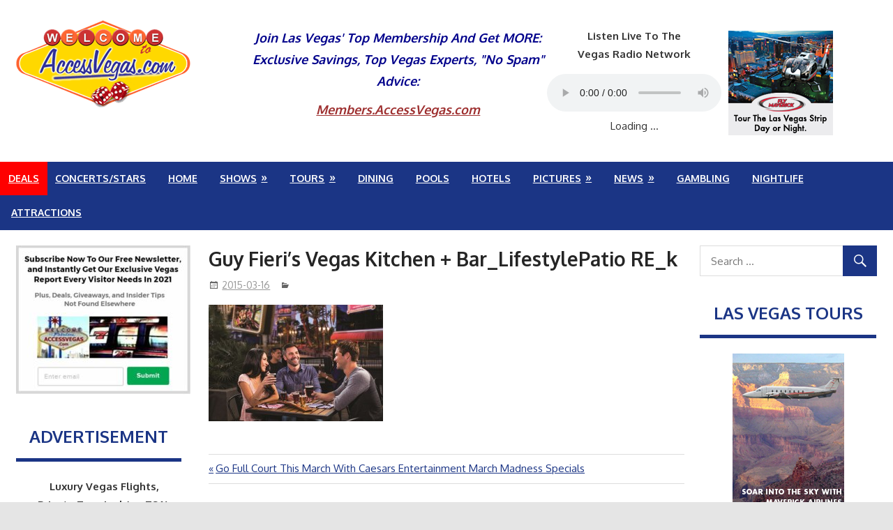

--- FILE ---
content_type: text/html; charset=UTF-8
request_url: https://news.accessvegas.com/2015/03/16/go-full-court-this-march-with-caesars-entertainment-march-madness-specials/guy-fieris-vegas-kitchen-bar_lifestylepatio-re_k/
body_size: 51254
content:
<!DOCTYPE html>
<html lang="en-US">

<head>
<meta charset="UTF-8">
<meta name="viewport" content="width=device-width, initial-scale=1">
<link rel="profile" href="http://gmpg.org/xfn/11">
<link rel="pingback" href="https://news.accessvegas.com/xmlrpc.php">
<script type="text/javascript">
	if (top !== self) top.location.href = self.location.href;
</script>
<meta name='robots' content='index, follow, max-image-preview:large, max-snippet:-1, max-video-preview:-1' />
	<style>img:is([sizes="auto" i], [sizes^="auto," i]) { contain-intrinsic-size: 3000px 1500px }</style>
	
	<!-- This site is optimized with the Yoast SEO plugin v26.3 - https://yoast.com/wordpress/plugins/seo/ -->
	<title>Guy Fieri&#039;s Vegas Kitchen + Bar_LifestylePatio RE_k - The latest news from Las Vegas AccessVegas.com</title>
	<link rel="canonical" href="https://news.accessvegas.com/2015/03/16/go-full-court-this-march-with-caesars-entertainment-march-madness-specials/guy-fieris-vegas-kitchen-bar_lifestylepatio-re_k/" />
	<meta property="og:locale" content="en_US" />
	<meta property="og:type" content="article" />
	<meta property="og:title" content="Guy Fieri&#039;s Vegas Kitchen + Bar_LifestylePatio RE_k - The latest news from Las Vegas AccessVegas.com" />
	<meta property="og:url" content="https://news.accessvegas.com/2015/03/16/go-full-court-this-march-with-caesars-entertainment-march-madness-specials/guy-fieris-vegas-kitchen-bar_lifestylepatio-re_k/" />
	<meta property="og:site_name" content="The latest news from Las Vegas AccessVegas.com" />
	<meta property="article:modified_time" content="2015-03-16T20:08:22+00:00" />
	<meta property="og:image" content="https://news.accessvegas.com/2015/03/16/go-full-court-this-march-with-caesars-entertainment-march-madness-specials/guy-fieris-vegas-kitchen-bar_lifestylepatio-re_k" />
	<meta property="og:image:width" content="1500" />
	<meta property="og:image:height" content="1000" />
	<meta property="og:image:type" content="image/jpeg" />
	<meta name="twitter:card" content="summary_large_image" />
	<script type="application/ld+json" class="yoast-schema-graph">{"@context":"https://schema.org","@graph":[{"@type":"WebPage","@id":"https://news.accessvegas.com/2015/03/16/go-full-court-this-march-with-caesars-entertainment-march-madness-specials/guy-fieris-vegas-kitchen-bar_lifestylepatio-re_k/","url":"https://news.accessvegas.com/2015/03/16/go-full-court-this-march-with-caesars-entertainment-march-madness-specials/guy-fieris-vegas-kitchen-bar_lifestylepatio-re_k/","name":"Guy Fieri's Vegas Kitchen + Bar_LifestylePatio RE_k - The latest news from Las Vegas AccessVegas.com","isPartOf":{"@id":"https://news.accessvegas.com/#website"},"primaryImageOfPage":{"@id":"https://news.accessvegas.com/2015/03/16/go-full-court-this-march-with-caesars-entertainment-march-madness-specials/guy-fieris-vegas-kitchen-bar_lifestylepatio-re_k/#primaryimage"},"image":{"@id":"https://news.accessvegas.com/2015/03/16/go-full-court-this-march-with-caesars-entertainment-march-madness-specials/guy-fieris-vegas-kitchen-bar_lifestylepatio-re_k/#primaryimage"},"thumbnailUrl":"https://news.accessvegas.com/wp-content/uploads/2015/03/Guy-Fieris-Vegas-Kitchen-Bar_LifestylePatio-RE_k.jpg","datePublished":"2015-03-16T20:08:09+00:00","dateModified":"2015-03-16T20:08:22+00:00","breadcrumb":{"@id":"https://news.accessvegas.com/2015/03/16/go-full-court-this-march-with-caesars-entertainment-march-madness-specials/guy-fieris-vegas-kitchen-bar_lifestylepatio-re_k/#breadcrumb"},"inLanguage":"en-US","potentialAction":[{"@type":"ReadAction","target":["https://news.accessvegas.com/2015/03/16/go-full-court-this-march-with-caesars-entertainment-march-madness-specials/guy-fieris-vegas-kitchen-bar_lifestylepatio-re_k/"]}]},{"@type":"ImageObject","inLanguage":"en-US","@id":"https://news.accessvegas.com/2015/03/16/go-full-court-this-march-with-caesars-entertainment-march-madness-specials/guy-fieris-vegas-kitchen-bar_lifestylepatio-re_k/#primaryimage","url":"https://news.accessvegas.com/wp-content/uploads/2015/03/Guy-Fieris-Vegas-Kitchen-Bar_LifestylePatio-RE_k.jpg","contentUrl":"https://news.accessvegas.com/wp-content/uploads/2015/03/Guy-Fieris-Vegas-Kitchen-Bar_LifestylePatio-RE_k.jpg","width":1500,"height":1000,"caption":"Guy Fieri's Vegas Kitchen + Bar"},{"@type":"BreadcrumbList","@id":"https://news.accessvegas.com/2015/03/16/go-full-court-this-march-with-caesars-entertainment-march-madness-specials/guy-fieris-vegas-kitchen-bar_lifestylepatio-re_k/#breadcrumb","itemListElement":[{"@type":"ListItem","position":1,"name":"Home","item":"https://news.accessvegas.com/"},{"@type":"ListItem","position":2,"name":"Go Full Court This March With Caesars Entertainment March Madness Specials","item":"https://news.accessvegas.com/2015/03/16/go-full-court-this-march-with-caesars-entertainment-march-madness-specials/"},{"@type":"ListItem","position":3,"name":"Guy Fieri&#8217;s Vegas Kitchen + Bar_LifestylePatio RE_k"}]},{"@type":"WebSite","@id":"https://news.accessvegas.com/#website","url":"https://news.accessvegas.com/","name":"The latest news from Las Vegas AccessVegas.com","description":"","publisher":{"@id":"https://news.accessvegas.com/#organization"},"potentialAction":[{"@type":"SearchAction","target":{"@type":"EntryPoint","urlTemplate":"https://news.accessvegas.com/?s={search_term_string}"},"query-input":{"@type":"PropertyValueSpecification","valueRequired":true,"valueName":"search_term_string"}}],"inLanguage":"en-US"},{"@type":"Organization","@id":"https://news.accessvegas.com/#organization","name":"The latest news from Las Vegas AccessVegas.com","url":"https://news.accessvegas.com/","logo":{"@type":"ImageObject","inLanguage":"en-US","@id":"https://news.accessvegas.com/#/schema/logo/image/","url":"https://news.accessvegas.com/wp-content/uploads/2017/08/av-logo.png","contentUrl":"https://news.accessvegas.com/wp-content/uploads/2017/08/av-logo.png","width":250,"height":125,"caption":"The latest news from Las Vegas AccessVegas.com"},"image":{"@id":"https://news.accessvegas.com/#/schema/logo/image/"}}]}</script>
	<!-- / Yoast SEO plugin. -->


<link rel='dns-prefetch' href='//fonts.googleapis.com' />
<link rel="alternate" type="application/rss+xml" title="The latest news from Las Vegas AccessVegas.com &raquo; Feed" href="https://news.accessvegas.com/feed/" />
<link rel="alternate" type="application/rss+xml" title="The latest news from Las Vegas AccessVegas.com &raquo; Comments Feed" href="https://news.accessvegas.com/comments/feed/" />
<link rel="alternate" type="application/rss+xml" title="The latest news from Las Vegas AccessVegas.com &raquo; Guy Fieri&#8217;s Vegas Kitchen + Bar_LifestylePatio RE_k Comments Feed" href="https://news.accessvegas.com/2015/03/16/go-full-court-this-march-with-caesars-entertainment-march-madness-specials/guy-fieris-vegas-kitchen-bar_lifestylepatio-re_k/feed/" />
<script type="text/javascript">
/* <![CDATA[ */
window._wpemojiSettings = {"baseUrl":"https:\/\/s.w.org\/images\/core\/emoji\/15.0.3\/72x72\/","ext":".png","svgUrl":"https:\/\/s.w.org\/images\/core\/emoji\/15.0.3\/svg\/","svgExt":".svg","source":{"concatemoji":"https:\/\/news.accessvegas.com\/wp-includes\/js\/wp-emoji-release.min.js?ver=4eeb29f374ba3f121fb2c6053179c0d3"}};
/*! This file is auto-generated */
!function(i,n){var o,s,e;function c(e){try{var t={supportTests:e,timestamp:(new Date).valueOf()};sessionStorage.setItem(o,JSON.stringify(t))}catch(e){}}function p(e,t,n){e.clearRect(0,0,e.canvas.width,e.canvas.height),e.fillText(t,0,0);var t=new Uint32Array(e.getImageData(0,0,e.canvas.width,e.canvas.height).data),r=(e.clearRect(0,0,e.canvas.width,e.canvas.height),e.fillText(n,0,0),new Uint32Array(e.getImageData(0,0,e.canvas.width,e.canvas.height).data));return t.every(function(e,t){return e===r[t]})}function u(e,t,n){switch(t){case"flag":return n(e,"\ud83c\udff3\ufe0f\u200d\u26a7\ufe0f","\ud83c\udff3\ufe0f\u200b\u26a7\ufe0f")?!1:!n(e,"\ud83c\uddfa\ud83c\uddf3","\ud83c\uddfa\u200b\ud83c\uddf3")&&!n(e,"\ud83c\udff4\udb40\udc67\udb40\udc62\udb40\udc65\udb40\udc6e\udb40\udc67\udb40\udc7f","\ud83c\udff4\u200b\udb40\udc67\u200b\udb40\udc62\u200b\udb40\udc65\u200b\udb40\udc6e\u200b\udb40\udc67\u200b\udb40\udc7f");case"emoji":return!n(e,"\ud83d\udc26\u200d\u2b1b","\ud83d\udc26\u200b\u2b1b")}return!1}function f(e,t,n){var r="undefined"!=typeof WorkerGlobalScope&&self instanceof WorkerGlobalScope?new OffscreenCanvas(300,150):i.createElement("canvas"),a=r.getContext("2d",{willReadFrequently:!0}),o=(a.textBaseline="top",a.font="600 32px Arial",{});return e.forEach(function(e){o[e]=t(a,e,n)}),o}function t(e){var t=i.createElement("script");t.src=e,t.defer=!0,i.head.appendChild(t)}"undefined"!=typeof Promise&&(o="wpEmojiSettingsSupports",s=["flag","emoji"],n.supports={everything:!0,everythingExceptFlag:!0},e=new Promise(function(e){i.addEventListener("DOMContentLoaded",e,{once:!0})}),new Promise(function(t){var n=function(){try{var e=JSON.parse(sessionStorage.getItem(o));if("object"==typeof e&&"number"==typeof e.timestamp&&(new Date).valueOf()<e.timestamp+604800&&"object"==typeof e.supportTests)return e.supportTests}catch(e){}return null}();if(!n){if("undefined"!=typeof Worker&&"undefined"!=typeof OffscreenCanvas&&"undefined"!=typeof URL&&URL.createObjectURL&&"undefined"!=typeof Blob)try{var e="postMessage("+f.toString()+"("+[JSON.stringify(s),u.toString(),p.toString()].join(",")+"));",r=new Blob([e],{type:"text/javascript"}),a=new Worker(URL.createObjectURL(r),{name:"wpTestEmojiSupports"});return void(a.onmessage=function(e){c(n=e.data),a.terminate(),t(n)})}catch(e){}c(n=f(s,u,p))}t(n)}).then(function(e){for(var t in e)n.supports[t]=e[t],n.supports.everything=n.supports.everything&&n.supports[t],"flag"!==t&&(n.supports.everythingExceptFlag=n.supports.everythingExceptFlag&&n.supports[t]);n.supports.everythingExceptFlag=n.supports.everythingExceptFlag&&!n.supports.flag,n.DOMReady=!1,n.readyCallback=function(){n.DOMReady=!0}}).then(function(){return e}).then(function(){var e;n.supports.everything||(n.readyCallback(),(e=n.source||{}).concatemoji?t(e.concatemoji):e.wpemoji&&e.twemoji&&(t(e.twemoji),t(e.wpemoji)))}))}((window,document),window._wpemojiSettings);
/* ]]> */
</script>
<style id='wp-emoji-styles-inline-css' type='text/css'>

	img.wp-smiley, img.emoji {
		display: inline !important;
		border: none !important;
		box-shadow: none !important;
		height: 1em !important;
		width: 1em !important;
		margin: 0 0.07em !important;
		vertical-align: -0.1em !important;
		background: none !important;
		padding: 0 !important;
	}
</style>
<link rel='stylesheet' id='wp-block-library-css' href='https://news.accessvegas.com/wp-includes/css/dist/block-library/style.min.css?ver=4eeb29f374ba3f121fb2c6053179c0d3' type='text/css' media='all' />
<link rel='stylesheet' id='themezee-magazine-blocks-css' href='https://news.accessvegas.com/wp-content/plugins/themezee-magazine-blocks/assets/css/themezee-magazine-blocks.css?ver=1.2' type='text/css' media='all' />
<style id='classic-theme-styles-inline-css' type='text/css'>
/*! This file is auto-generated */
.wp-block-button__link{color:#fff;background-color:#32373c;border-radius:9999px;box-shadow:none;text-decoration:none;padding:calc(.667em + 2px) calc(1.333em + 2px);font-size:1.125em}.wp-block-file__button{background:#32373c;color:#fff;text-decoration:none}
</style>
<style id='global-styles-inline-css' type='text/css'>
:root{--wp--preset--aspect-ratio--square: 1;--wp--preset--aspect-ratio--4-3: 4/3;--wp--preset--aspect-ratio--3-4: 3/4;--wp--preset--aspect-ratio--3-2: 3/2;--wp--preset--aspect-ratio--2-3: 2/3;--wp--preset--aspect-ratio--16-9: 16/9;--wp--preset--aspect-ratio--9-16: 9/16;--wp--preset--color--black: #000000;--wp--preset--color--cyan-bluish-gray: #abb8c3;--wp--preset--color--white: #ffffff;--wp--preset--color--pale-pink: #f78da7;--wp--preset--color--vivid-red: #cf2e2e;--wp--preset--color--luminous-vivid-orange: #ff6900;--wp--preset--color--luminous-vivid-amber: #fcb900;--wp--preset--color--light-green-cyan: #7bdcb5;--wp--preset--color--vivid-green-cyan: #00d084;--wp--preset--color--pale-cyan-blue: #8ed1fc;--wp--preset--color--vivid-cyan-blue: #0693e3;--wp--preset--color--vivid-purple: #9b51e0;--wp--preset--gradient--vivid-cyan-blue-to-vivid-purple: linear-gradient(135deg,rgba(6,147,227,1) 0%,rgb(155,81,224) 100%);--wp--preset--gradient--light-green-cyan-to-vivid-green-cyan: linear-gradient(135deg,rgb(122,220,180) 0%,rgb(0,208,130) 100%);--wp--preset--gradient--luminous-vivid-amber-to-luminous-vivid-orange: linear-gradient(135deg,rgba(252,185,0,1) 0%,rgba(255,105,0,1) 100%);--wp--preset--gradient--luminous-vivid-orange-to-vivid-red: linear-gradient(135deg,rgba(255,105,0,1) 0%,rgb(207,46,46) 100%);--wp--preset--gradient--very-light-gray-to-cyan-bluish-gray: linear-gradient(135deg,rgb(238,238,238) 0%,rgb(169,184,195) 100%);--wp--preset--gradient--cool-to-warm-spectrum: linear-gradient(135deg,rgb(74,234,220) 0%,rgb(151,120,209) 20%,rgb(207,42,186) 40%,rgb(238,44,130) 60%,rgb(251,105,98) 80%,rgb(254,248,76) 100%);--wp--preset--gradient--blush-light-purple: linear-gradient(135deg,rgb(255,206,236) 0%,rgb(152,150,240) 100%);--wp--preset--gradient--blush-bordeaux: linear-gradient(135deg,rgb(254,205,165) 0%,rgb(254,45,45) 50%,rgb(107,0,62) 100%);--wp--preset--gradient--luminous-dusk: linear-gradient(135deg,rgb(255,203,112) 0%,rgb(199,81,192) 50%,rgb(65,88,208) 100%);--wp--preset--gradient--pale-ocean: linear-gradient(135deg,rgb(255,245,203) 0%,rgb(182,227,212) 50%,rgb(51,167,181) 100%);--wp--preset--gradient--electric-grass: linear-gradient(135deg,rgb(202,248,128) 0%,rgb(113,206,126) 100%);--wp--preset--gradient--midnight: linear-gradient(135deg,rgb(2,3,129) 0%,rgb(40,116,252) 100%);--wp--preset--font-size--small: 13px;--wp--preset--font-size--medium: 20px;--wp--preset--font-size--large: 36px;--wp--preset--font-size--x-large: 42px;--wp--preset--spacing--20: 0.44rem;--wp--preset--spacing--30: 0.67rem;--wp--preset--spacing--40: 1rem;--wp--preset--spacing--50: 1.5rem;--wp--preset--spacing--60: 2.25rem;--wp--preset--spacing--70: 3.38rem;--wp--preset--spacing--80: 5.06rem;--wp--preset--shadow--natural: 6px 6px 9px rgba(0, 0, 0, 0.2);--wp--preset--shadow--deep: 12px 12px 50px rgba(0, 0, 0, 0.4);--wp--preset--shadow--sharp: 6px 6px 0px rgba(0, 0, 0, 0.2);--wp--preset--shadow--outlined: 6px 6px 0px -3px rgba(255, 255, 255, 1), 6px 6px rgba(0, 0, 0, 1);--wp--preset--shadow--crisp: 6px 6px 0px rgba(0, 0, 0, 1);}:where(.is-layout-flex){gap: 0.5em;}:where(.is-layout-grid){gap: 0.5em;}body .is-layout-flex{display: flex;}.is-layout-flex{flex-wrap: wrap;align-items: center;}.is-layout-flex > :is(*, div){margin: 0;}body .is-layout-grid{display: grid;}.is-layout-grid > :is(*, div){margin: 0;}:where(.wp-block-columns.is-layout-flex){gap: 2em;}:where(.wp-block-columns.is-layout-grid){gap: 2em;}:where(.wp-block-post-template.is-layout-flex){gap: 1.25em;}:where(.wp-block-post-template.is-layout-grid){gap: 1.25em;}.has-black-color{color: var(--wp--preset--color--black) !important;}.has-cyan-bluish-gray-color{color: var(--wp--preset--color--cyan-bluish-gray) !important;}.has-white-color{color: var(--wp--preset--color--white) !important;}.has-pale-pink-color{color: var(--wp--preset--color--pale-pink) !important;}.has-vivid-red-color{color: var(--wp--preset--color--vivid-red) !important;}.has-luminous-vivid-orange-color{color: var(--wp--preset--color--luminous-vivid-orange) !important;}.has-luminous-vivid-amber-color{color: var(--wp--preset--color--luminous-vivid-amber) !important;}.has-light-green-cyan-color{color: var(--wp--preset--color--light-green-cyan) !important;}.has-vivid-green-cyan-color{color: var(--wp--preset--color--vivid-green-cyan) !important;}.has-pale-cyan-blue-color{color: var(--wp--preset--color--pale-cyan-blue) !important;}.has-vivid-cyan-blue-color{color: var(--wp--preset--color--vivid-cyan-blue) !important;}.has-vivid-purple-color{color: var(--wp--preset--color--vivid-purple) !important;}.has-black-background-color{background-color: var(--wp--preset--color--black) !important;}.has-cyan-bluish-gray-background-color{background-color: var(--wp--preset--color--cyan-bluish-gray) !important;}.has-white-background-color{background-color: var(--wp--preset--color--white) !important;}.has-pale-pink-background-color{background-color: var(--wp--preset--color--pale-pink) !important;}.has-vivid-red-background-color{background-color: var(--wp--preset--color--vivid-red) !important;}.has-luminous-vivid-orange-background-color{background-color: var(--wp--preset--color--luminous-vivid-orange) !important;}.has-luminous-vivid-amber-background-color{background-color: var(--wp--preset--color--luminous-vivid-amber) !important;}.has-light-green-cyan-background-color{background-color: var(--wp--preset--color--light-green-cyan) !important;}.has-vivid-green-cyan-background-color{background-color: var(--wp--preset--color--vivid-green-cyan) !important;}.has-pale-cyan-blue-background-color{background-color: var(--wp--preset--color--pale-cyan-blue) !important;}.has-vivid-cyan-blue-background-color{background-color: var(--wp--preset--color--vivid-cyan-blue) !important;}.has-vivid-purple-background-color{background-color: var(--wp--preset--color--vivid-purple) !important;}.has-black-border-color{border-color: var(--wp--preset--color--black) !important;}.has-cyan-bluish-gray-border-color{border-color: var(--wp--preset--color--cyan-bluish-gray) !important;}.has-white-border-color{border-color: var(--wp--preset--color--white) !important;}.has-pale-pink-border-color{border-color: var(--wp--preset--color--pale-pink) !important;}.has-vivid-red-border-color{border-color: var(--wp--preset--color--vivid-red) !important;}.has-luminous-vivid-orange-border-color{border-color: var(--wp--preset--color--luminous-vivid-orange) !important;}.has-luminous-vivid-amber-border-color{border-color: var(--wp--preset--color--luminous-vivid-amber) !important;}.has-light-green-cyan-border-color{border-color: var(--wp--preset--color--light-green-cyan) !important;}.has-vivid-green-cyan-border-color{border-color: var(--wp--preset--color--vivid-green-cyan) !important;}.has-pale-cyan-blue-border-color{border-color: var(--wp--preset--color--pale-cyan-blue) !important;}.has-vivid-cyan-blue-border-color{border-color: var(--wp--preset--color--vivid-cyan-blue) !important;}.has-vivid-purple-border-color{border-color: var(--wp--preset--color--vivid-purple) !important;}.has-vivid-cyan-blue-to-vivid-purple-gradient-background{background: var(--wp--preset--gradient--vivid-cyan-blue-to-vivid-purple) !important;}.has-light-green-cyan-to-vivid-green-cyan-gradient-background{background: var(--wp--preset--gradient--light-green-cyan-to-vivid-green-cyan) !important;}.has-luminous-vivid-amber-to-luminous-vivid-orange-gradient-background{background: var(--wp--preset--gradient--luminous-vivid-amber-to-luminous-vivid-orange) !important;}.has-luminous-vivid-orange-to-vivid-red-gradient-background{background: var(--wp--preset--gradient--luminous-vivid-orange-to-vivid-red) !important;}.has-very-light-gray-to-cyan-bluish-gray-gradient-background{background: var(--wp--preset--gradient--very-light-gray-to-cyan-bluish-gray) !important;}.has-cool-to-warm-spectrum-gradient-background{background: var(--wp--preset--gradient--cool-to-warm-spectrum) !important;}.has-blush-light-purple-gradient-background{background: var(--wp--preset--gradient--blush-light-purple) !important;}.has-blush-bordeaux-gradient-background{background: var(--wp--preset--gradient--blush-bordeaux) !important;}.has-luminous-dusk-gradient-background{background: var(--wp--preset--gradient--luminous-dusk) !important;}.has-pale-ocean-gradient-background{background: var(--wp--preset--gradient--pale-ocean) !important;}.has-electric-grass-gradient-background{background: var(--wp--preset--gradient--electric-grass) !important;}.has-midnight-gradient-background{background: var(--wp--preset--gradient--midnight) !important;}.has-small-font-size{font-size: var(--wp--preset--font-size--small) !important;}.has-medium-font-size{font-size: var(--wp--preset--font-size--medium) !important;}.has-large-font-size{font-size: var(--wp--preset--font-size--large) !important;}.has-x-large-font-size{font-size: var(--wp--preset--font-size--x-large) !important;}
:where(.wp-block-post-template.is-layout-flex){gap: 1.25em;}:where(.wp-block-post-template.is-layout-grid){gap: 1.25em;}
:where(.wp-block-columns.is-layout-flex){gap: 2em;}:where(.wp-block-columns.is-layout-grid){gap: 2em;}
:root :where(.wp-block-pullquote){font-size: 1.5em;line-height: 1.6;}
</style>
<link rel='stylesheet' id='gambit-stylesheet-css' href='https://news.accessvegas.com/wp-content/themes/gambit/style.css?ver=100.0.8' type='text/css' media='all' />
<style id='gambit-stylesheet-inline-css' type='text/css'>
.site-title, .site-description {
	position: absolute;
	clip: rect(1px, 1px, 1px, 1px);
}
</style>
<link rel='stylesheet' id='genericons-css' href='https://news.accessvegas.com/wp-content/themes/gambit/css/genericons/genericons.css?ver=3.4.1' type='text/css' media='all' />
<link rel='stylesheet' id='gambit-default-fonts-css' href='//fonts.googleapis.com/css?family=Oxygen%3A400%2C400italic%2C700%2C700italic&#038;subset=latin%2Clatin-ext' type='text/css' media='all' />
<!--[if lt IE 9]>
<script type="text/javascript" src="https://news.accessvegas.com/wp-content/themes/gambit/js/html5shiv.min.js?ver=3.7.3" id="html5shiv-js"></script>
<![endif]-->
<script type="text/javascript" src="https://news.accessvegas.com/wp-includes/js/jquery/jquery.min.js?ver=3.7.1" id="jquery-core-js"></script>
<script type="text/javascript" src="https://news.accessvegas.com/wp-includes/js/jquery/jquery-migrate.min.js?ver=3.4.1" id="jquery-migrate-js"></script>
<script type="text/javascript" id="gambit-jquery-navigation-js-extra">
/* <![CDATA[ */
var gambit_menu_title = "Menu";
/* ]]> */
</script>
<script type="text/javascript" src="https://news.accessvegas.com/wp-content/themes/gambit/js/navigation.js?ver=20160719" id="gambit-jquery-navigation-js"></script>
<link rel="https://api.w.org/" href="https://news.accessvegas.com/wp-json/" /><link rel="alternate" title="JSON" type="application/json" href="https://news.accessvegas.com/wp-json/wp/v2/media/627" /><link rel="EditURI" type="application/rsd+xml" title="RSD" href="https://news.accessvegas.com/xmlrpc.php?rsd" />

<link rel='shortlink' href='https://news.accessvegas.com/?p=627' />
<link rel="alternate" title="oEmbed (JSON)" type="application/json+oembed" href="https://news.accessvegas.com/wp-json/oembed/1.0/embed?url=https%3A%2F%2Fnews.accessvegas.com%2F2015%2F03%2F16%2Fgo-full-court-this-march-with-caesars-entertainment-march-madness-specials%2Fguy-fieris-vegas-kitchen-bar_lifestylepatio-re_k%2F" />
<link rel="alternate" title="oEmbed (XML)" type="text/xml+oembed" href="https://news.accessvegas.com/wp-json/oembed/1.0/embed?url=https%3A%2F%2Fnews.accessvegas.com%2F2015%2F03%2F16%2Fgo-full-court-this-march-with-caesars-entertainment-march-madness-specials%2Fguy-fieris-vegas-kitchen-bar_lifestylepatio-re_k%2F&#038;format=xml" />
<!-- start Simple Custom CSS and JS -->
<style type="text/css">
p.site-title{display:none;}
.maujor{
background:#1b3585;
padding-top:20px;
width:100%!important;
	position:relative;
	margin-left:auto;
	margin-right:auto;
	left:0;
	right:0;
}
.container22 {
background:#1b3585;
    font-size: 0; /*fix white space*/
	width:100%;
	margin-left:auto;
	margin-right:auto;
	left:0;
	right:0;
}
.t1{

	text-align:center;
	padding:20px;
	background:#0c1a45;
	color:#d1d0d0 !important;
	font-size:20px;
font-weight:bold;

}
.container22 > div {
    font-size: 16px; /*reset font size*/
    display: inline-block;
    vertical-align: top;
    width: 25%;
    box-sizing: border-box;
    text-align: left;
	padding:20px;
	color:#fff;
	text-align:justify;
}
.limpa{
clear:both;
}
.lista a{
color:#fff;
}
.lista a:hover{
color:#fff;
text-decoration:underline;
}
.t2 {
padding-left:10px;
padding-bottom:10px;
margin-top:50px;
margin-bottom:10px;
border-bottom:3px ridge #d1d0d0;
max-width:200px;
font-size:20px;
font-weight:bold;
color:#fff !important;
}
.t3 {
padding-left:10px;
padding-bottom:10px;
margin-bottom:10px;
border-bottom:3px ridge #d1d0d0;
max-width:200px;
font-size:20px;
font-weight:bold;
color:#fff !important;
}
.lista li{
padding-bottom:5px;
list-style:circle;
}

.maujor p{
padding-bottom:5px;
}
@media (max-width: 600px) { /*breakpoint*/
.maujor, .t1{
width: 100% !important;
}
.t1{
padding-bottom:10px;
}
    .container22 > div {
        display: block;
        width: 100%;
    }
}</style>
<!-- end Simple Custom CSS and JS -->

<!--BEGIN: TRACKING CODE MANAGER (v2.5.0) BY INTELLYWP.COM IN HEAD//-->
<!-- Global site tag (gtag.js) - Google Analytics -->
<script async src="https://www.googletagmanager.com/gtag/js?id=G-FJ9JDVH07X"></script>
<script>
  window.dataLayer = window.dataLayer || [];
  function gtag(){dataLayer.push(arguments);}
  gtag('js', new Date());

  gtag('config', 'G-FJ9JDVH07X');
</script>
<!--END: https://wordpress.org/plugins/tracking-code-manager IN HEAD//-->		<style type="text/css" id="wp-custom-css">
			.site-title, .site-description {
    clip: inherit;
}

p.site-description {
    display: none!important;
}
iframe {
    width: 100%!important;
}
.um {
    width: 600px!important;
}
di {
    width: 60px!important;
}
iframe#new-frame {
    min-width: 145%!important;
		height: 73px;
}
h1.site-title {
display:none!important;
}
.extra-esquerda {
    width: 48%;
}
.newpopup{
	background-image: url('http://news.accessvegas.com/wp-content/uploads/2020/01/1-e1580622404159.jpg');
	width:652px; 
	height:367px; 
	background-size:cover;
}
.newpopup th, td {
	padding:0px;
	border:none;
}
.newpopup input[type="submit"]{	
	width:100%;
}
	p.mb-0 {
    margin: 0;
}


/*Jyoti */

/*My Style */


.cu-3 h3 {
    margin-top: 10px;
    margin-bottom: 10px;
    font-size: 18px;
    color: darkblue;
    font-style: italic;
	  text-align: center;
}
.cs-12 {
    text-align: center;
}

.cu a {margin-bottom: 10px;display: inline-block;font-size: 20px;color: tomato;}



.cn-t iframe{
	display:none;
}

.dms {
    display: flex;
    justify-content: space-between;
    max-width: 900px;
}


#primary {
    
    width:;
}
.cnn-4 {
	  width: 50%;
    margin-bottom: 5px;
	  margin-left: 10px;

}


.cs-12 {
   
    margin-bottom: 5px;
    margin-top: 10px;
}

.cu-3 a {
    color: #9e3030;
}
audio {
    width: 250px;
}


@media screen and (max-width: 900px) 
{
	.cu-3 h3 {
  
    font-size: 16px;
   
}
	
	.dms {
    flex-wrap: wrap!important;
    justify-content: center;
}
}
		</style>
		</head>
<body class="attachment attachment-template-default single single-attachment postid-627 attachmentid-627 attachment-jpeg wp-custom-logo metaslider-plugin content-center">


	<div id="page" class="hfeed site">

		<a class="skip-link screen-reader-text" href="#content">Skip to content</a>

		<div id="header-top" class="header-bar-wrap"></div>

		<header id="masthead" class="site-header clearfix" role="banner">

			<div class="header-main container clearfix">

				<div id="logo" class="site-branding clearfix">

					<a href="https://news.accessvegas.com/" class="custom-logo-link" rel="home"><img width="250" height="125" src="https://news.accessvegas.com/wp-content/uploads/2017/08/av-logo.png" class="custom-logo" alt="The latest news from Las Vegas AccessVegas.com" decoding="async" srcset="https://news.accessvegas.com/wp-content/uploads/2017/08/av-logo.png 250w, https://news.accessvegas.com/wp-content/uploads/2017/08/av-logo-150x75.png 150w" sizes="(max-width: 250px) 100vw, 250px" /></a>					
			<p class="site-title"><a href="https://news.accessvegas.com/" rel="home">The latest news from Las Vegas AccessVegas.com</a></p>

											
			      </div>

				<!-- .site-branding -->
				<div class="header-widgets clearfix">

					<aside id="custom_html-3" class="widget_text header-widget widget_custom_html"><div class="textwidget custom-html-widget"><script language="javascript" type="text/javascript" src="http://cast1.citrus3.com:2199/system/streaminfo.js"></script>

<div class=" dms">
	<div class="cu-3">
		<h3>Join Las Vegas' Top Membership And Get MORE: Exclusive Savings, Top Vegas Experts, "No Spam" Advice:</h3>
			<h3><a href="https://members.accessvegas.com">Members.AccessVegas.com</a></h3>
	</div>
	

<div class="cs-12"><b>Listen Live To The <br>
Vegas Radio Network </b><p><audio controls="" autoplay="autoplay"><source src="http://198.100.145.185:8568/;stream.mp3" type="audio/mp3">Your browser does not support the audio element.</audio><br>
<span class="cc_streaminfo" data-type="song" data-username="accessvegas">Loading ...</span>
</p>
	</div>
	

	<div class="cnn-4">
		<a href="https://www.maverickhelicopter.com/al.aspx?id=14949&b=36" target="_blank"></a>
		<p><a href="https://www.maverickhelicopter.com/al.aspx?id=14949&b=36" target="_blank"><img src="http://www.maverickhelicopter.com/Affiliate/advertisments/mav-vegas-150x150-02.jpg"  border="2" title="Take a Las Vegas city tour with Maverick Helicopters - Click Here" alt="Take a Las Vegas city tour with Maverick Helicopters - Click Here" /></a></p>
	</div>
	</div></div></aside>
				</div><!-- .header-widgets -->

			</div><!-- .header-main -->

		</header><!-- #masthead -->

		<div id="main-navigation-wrap" class="primary-navigation-wrap">

			<nav id="main-navigation" class="primary-navigation container navigation clearfix" role="navigation">
				<ul id="menu-menu-1" class="main-navigation-menu"><li id="menu-item-3642" class="menu-item menu-item-type-custom menu-item-object-custom menu-item-3642"><a href="http://www.accessvegas.com/las-vegas-deals-best-deals-coupons/">Deals</a></li>
<li id="menu-item-3674" class="menu-item menu-item-type-custom menu-item-object-custom menu-item-3674"><a href="http://entertainment.accessvegas.com/">Concerts/Stars</a></li>
<li id="menu-item-3638" class="menu-item menu-item-type-custom menu-item-object-custom menu-item-3638"><a href="http://www.accessvegas.com/">Home</a></li>
<li id="menu-item-3644" class="menu-item menu-item-type-custom menu-item-object-custom menu-item-has-children menu-item-3644"><a href="http://www.accessvegas.com/shows">Shows</a>
<ul class="sub-menu">
	<li id="menu-item-3645" class="menu-item menu-item-type-custom menu-item-object-custom menu-item-3645"><a href="http://www.accessvegas.com/shows">Las Vegas Show</a></li>
	<li id="menu-item-3646" class="menu-item menu-item-type-custom menu-item-object-custom menu-item-3646"><a href="http://entertainment.accessvegas.com/">Las Vegas Concerts and Headliners</a></li>
	<li id="menu-item-3647" class="menu-item menu-item-type-custom menu-item-object-custom menu-item-3647"><a href="http://www.las-vegas-shows-reviews.com/">Las Vegas Shows Reviews</a></li>
	<li id="menu-item-3648" class="menu-item menu-item-type-custom menu-item-object-custom menu-item-3648"><a href="http://tickets.accessvegas.com/">Event Tickets</a></li>
</ul>
</li>
<li id="menu-item-3649" class="menu-item menu-item-type-custom menu-item-object-custom menu-item-has-children menu-item-3649"><a href="http://www.accessvegas.com/tours">Tours</a>
<ul class="sub-menu">
	<li id="menu-item-3650" class="menu-item menu-item-type-custom menu-item-object-custom menu-item-3650"><a href="http://www.accessvegas.com/tours/#helianchor">HELICOPTER</a></li>
	<li id="menu-item-3651" class="menu-item menu-item-type-custom menu-item-object-custom menu-item-3651"><a href="http://www.accessvegas.com/tours/#airanchor">AIRPLANE</a></li>
	<li id="menu-item-3652" class="menu-item menu-item-type-custom menu-item-object-custom menu-item-3652"><a href="http://www.accessvegas.com/tours/#groundanchor">GROUND</a></li>
	<li id="menu-item-3653" class="menu-item menu-item-type-custom menu-item-object-custom menu-item-3653"><a href="http://www.accessvegas.com/tours/#driveanchor">DRIVING EXPERIENCE</a></li>
	<li id="menu-item-3654" class="menu-item menu-item-type-custom menu-item-object-custom menu-item-3654"><a href="http://www.accessvegas.com/tours/#skyanchor">SKY HIGH FUN</a></li>
	<li id="menu-item-3655" class="menu-item menu-item-type-custom menu-item-object-custom menu-item-3655"><a href="http://www.accessvegas.com/tours/#shootanchor">SHOOTING PACKAGES</a></li>
</ul>
</li>
<li id="menu-item-3656" class="menu-item menu-item-type-custom menu-item-object-custom menu-item-3656"><a href="http://www.accessvegas.com/restaurants/">Dining</a></li>
<li id="menu-item-3657" class="menu-item menu-item-type-custom menu-item-object-custom menu-item-3657"><a href="http://www.accessvegas.com/pools">Pools</a></li>
<li id="menu-item-3643" class="menu-item menu-item-type-custom menu-item-object-custom menu-item-3643"><a href="http://www.accessvegas.com/hotels">Hotels</a></li>
<li id="menu-item-3658" class="menu-item menu-item-type-custom menu-item-object-custom menu-item-has-children menu-item-3658"><a href="http://www.accessvegas.com/pictures">Pictures</a>
<ul class="sub-menu">
	<li id="menu-item-3659" class="menu-item menu-item-type-custom menu-item-object-custom menu-item-3659"><a href="http://www.accessvegas.com/pictures">Hotels</a></li>
	<li id="menu-item-3660" class="menu-item menu-item-type-custom menu-item-object-custom menu-item-3660"><a href="http://www.accessvegas.com/pictures/#showpics">Shows</a></li>
	<li id="menu-item-3661" class="menu-item menu-item-type-custom menu-item-object-custom menu-item-3661"><a href="http://www.accessvegas.com/pictures/#clubpics">Clubs and Lounges</a></li>
	<li id="menu-item-3662" class="menu-item menu-item-type-custom menu-item-object-custom menu-item-3662"><a href="http://www.accessvegas.com/pictures/#attractionpics">Attractions</a></li>
	<li id="menu-item-3663" class="menu-item menu-item-type-custom menu-item-object-custom menu-item-3663"><a href="http://www.accessvegas.com/pictures/#eventpics">Events</a></li>
	<li id="menu-item-3664" class="menu-item menu-item-type-custom menu-item-object-custom menu-item-3664"><a href="http://www.accessvegas.com/pictures/#swpics">Scenic</a></li>
	<li id="menu-item-3665" class="menu-item menu-item-type-custom menu-item-object-custom menu-item-3665"><a href="http://www.accessvegas.com/pictures/#shoppics">Shopping</a></li>
	<li id="menu-item-3666" class="menu-item menu-item-type-custom menu-item-object-custom menu-item-3666"><a href="http://www.accessvegas.com/pictures/#nyepics">New Year’s Eve</a></li>
</ul>
</li>
<li id="menu-item-3667" class="menu-item menu-item-type-custom menu-item-object-custom menu-item-has-children menu-item-3667"><a href="https://news.accessvegas.com/?">News</a>
<ul class="sub-menu">
	<li id="menu-item-3668" class="menu-item menu-item-type-custom menu-item-object-custom menu-item-3668"><a href="https://news.accessvegas.com/?">Las Vegas News</a></li>
	<li id="menu-item-3669" class="menu-item menu-item-type-custom menu-item-object-custom menu-item-3669"><a href="http://www.las-vegas-news-reviews.com/">Las Vegas Visitor News and Reviews</a></li>
	<li id="menu-item-3670" class="menu-item menu-item-type-custom menu-item-object-custom menu-item-3670"><a href="http://www.las-vegas-news-reviews.com/">Free Las Vegas Newsletter</a></li>
</ul>
</li>
<li id="menu-item-3671" class="menu-item menu-item-type-custom menu-item-object-custom menu-item-3671"><a href="http://www.accessvegas.com/las-vegas-gambling-tips/">Gambling</a></li>
<li id="menu-item-3672" class="menu-item menu-item-type-custom menu-item-object-custom menu-item-3672"><a href="http://www.partyvegas.com/">Nightlife</a></li>
<li id="menu-item-3673" class="menu-item menu-item-type-custom menu-item-object-custom menu-item-3673"><a href="http://www.accessvegas.com/attractions/">Attractions</a></li>
</ul>			</nav><!-- #main-navigation -->

		</div>

		<div id="content-wrap" class="site-content-wrap clearfix">

			
			
			<div id="content" class="site-content container clearfix">	
				
	<section id="primary" class="content-area">
		<main id="main" class="site-main" role="main">
				
		
<article id="post-627" class="post-627 attachment type-attachment status-inherit hentry">

	
	<header class="entry-header">

		<h1 class="entry-title">Guy Fieri&#8217;s Vegas Kitchen + Bar_LifestylePatio RE_k</h1>
		<div class="entry-meta"><span class="meta-date"><a href="https://news.accessvegas.com/2015/03/16/go-full-court-this-march-with-caesars-entertainment-march-madness-specials/guy-fieris-vegas-kitchen-bar_lifestylepatio-re_k/" title="20:08" rel="bookmark"><time class="entry-date published updated" datetime="2015-03-16T20:08:09-07:00">2015-03-16</time></a></span><span class="meta-author"> <span class="author vcard"><a class="url fn n" href="https://news.accessvegas.com/author/admin/" title="View all posts by admin" rel="author">admin</a></span></span><span class="meta-category"> </span></div>
	</header><!-- .entry-header -->

	<div class="entry-content clearfix">

		<p class="attachment"><a href='https://news.accessvegas.com/wp-content/uploads/2015/03/Guy-Fieris-Vegas-Kitchen-Bar_LifestylePatio-RE_k.jpg'><img decoding="async" width="250" height="167" src="https://news.accessvegas.com/wp-content/uploads/2015/03/Guy-Fieris-Vegas-Kitchen-Bar_LifestylePatio-RE_k-250x167.jpg" class="attachment-medium size-medium" alt="Guy Fieri&#039;s Vegas Kitchen + Bar" srcset="https://news.accessvegas.com/wp-content/uploads/2015/03/Guy-Fieris-Vegas-Kitchen-Bar_LifestylePatio-RE_k-250x167.jpg 250w, https://news.accessvegas.com/wp-content/uploads/2015/03/Guy-Fieris-Vegas-Kitchen-Bar_LifestylePatio-RE_k-150x100.jpg 150w, https://news.accessvegas.com/wp-content/uploads/2015/03/Guy-Fieris-Vegas-Kitchen-Bar_LifestylePatio-RE_k-450x300.jpg 450w, https://news.accessvegas.com/wp-content/uploads/2015/03/Guy-Fieris-Vegas-Kitchen-Bar_LifestylePatio-RE_k.jpg 1500w" sizes="(max-width: 250px) 100vw, 250px" /></a></p>

		
	</div><!-- .entry-content -->

	<footer class="entry-footer">

				
	<nav class="navigation post-navigation" aria-label="Posts">
		<h2 class="screen-reader-text">Post navigation</h2>
		<div class="nav-links"><div class="nav-previous"><a href="https://news.accessvegas.com/2015/03/16/go-full-court-this-march-with-caesars-entertainment-march-madness-specials/" rel="prev"><span class="screen-reader-text">Previous Post:</span>Go Full Court This March With Caesars Entertainment March Madness Specials</a></div></div>
	</nav>
	</footer><!-- .entry-footer -->

</article>

<div id="comments" class="comments-area">

	
	
	
	
</div><!-- #comments -->
		
		</main><!-- #main -->
	</section><!-- #primary -->
	
		<section id="secondary" class="main-sidebar widget-area clearfix" role="complementary">

		<aside id="media_image-3" class="widget widget_media_image clearfix"><a href="https://members.accessvegas.com/feature-comparison"><img width="250" height="213" src="https://news.accessvegas.com/wp-content/uploads/2021/05/subscribe-vegas-2021-250x213.jpg" class="image wp-image-6141  attachment-medium size-medium" alt="Subscription Banner" style="max-width: 100%; height: auto;" decoding="async" loading="lazy" srcset="https://news.accessvegas.com/wp-content/uploads/2021/05/subscribe-vegas-2021-250x213.jpg 250w, https://news.accessvegas.com/wp-content/uploads/2021/05/subscribe-vegas-2021-450x384.jpg 450w, https://news.accessvegas.com/wp-content/uploads/2021/05/subscribe-vegas-2021-150x128.jpg 150w, https://news.accessvegas.com/wp-content/uploads/2021/05/subscribe-vegas-2021.jpg 532w" sizes="auto, (max-width: 250px) 100vw, 250px" /></a></aside><aside id="text-2" class="widget widget_text clearfix"><div class="widget-header"><h3 class="widget-title">Advertisement</h3></div>			<div class="textwidget"><div align="center">
<strong><span style="text-align: center;">Luxury Vegas Flights,<br />
Private Terminal (no TSA),<br />
Start At $89.<br />
This is a bucket list item:</span></strong></p>
<p><span style="font-weight: bold; text-align: center; font-size: 14px;"><a href="https://www.maverickhelicopter.com/al.aspx?id=14949&amp;b=13" target="_blank" rel="noopener"><img decoding="async" title="Take a Las Vegas city tour with Maverick Helicopters - Click Here" src="https://www.maverickhelicopter.com/Affiliate/advertisments/mav-vegas-120X600.jpg" alt="Take a Las Vegas city tour with Maverick Helicopters - Click Here" border="2" /></a></span></div>
</div>
		</aside><aside id="text-11" class="widget widget_text clearfix">			<div class="textwidget"><div align="center">
<script type="text/javascript"><!--
google_ad_client = "pub-6269762732147736";
google_alternate_color = "FFFFFF";
google_ad_width = 160;
google_ad_height = 600;
google_ad_format = "160x600_as";
google_ad_type = "text_image";
google_ad_channel ="2426531069";
google_color_border = "CCCCCC";
google_color_bg = "FFFFFF";
google_color_link = "000000";
google_color_url = "666666";
google_color_text = "333333";
//--></script><br />
<script type="text/javascript"
  src="http://pagead2.googlesyndication.com/pagead/show_ads.js">
</script>
</div>
</div>
		</aside>
	</section><!-- #secondary -->
	<section id="secondary" class="small-sidebar widget-area clearfix" role="complementary">

		<aside id="search-2" class="widget widget_search clearfix">
<form role="search" method="get" class="search-form" action="https://news.accessvegas.com/">
	<label>
		<span class="screen-reader-text">Search for:</span>
		<input type="search" class="search-field"
			placeholder="Search &hellip;"
			value="" name="s"
			title="Search for:" />
	</label>
	<button type="submit" class="search-submit">
		<span class="genericon-search"></span>
		<span class="screen-reader-text">Search</span>
	</button>
</form>
</aside><aside id="text-13" class="widget widget_text clearfix"><div class="widget-header"><h3 class="widget-title">Las Vegas Tours</h3></div>			<div class="textwidget"><div align="center">
<p><a href="https://www.maverickairlines.com/al.aspx?id=14949&amp;b=87" target="_blank" rel="noopener"><img decoding="async" title="Soar into the sky with Maverick Airlines - Click Here For More Details" src="https://www.maverickhelicopter.com/Affiliate/advertisments/airlines/Affiliate-airlines-160x300-03.jpg" alt="Soar into the sky with Maverick Airlines - Click Here For More Details" border="0" /></a></p>
<p><a href="https://www.maverickairlines.com/al.aspx?id=14949&amp;b=89" target="_blank" rel="noopener"><img decoding="async" title="Canyon Dream - Airplane, Helicopter and on Foot Grand Canyon Tour - Click Here" src="https://www.maverickhelicopter.com/Affiliate/advertisments/airlines/Affiliate-cdream-160x300-02.jpg" alt="Canyon Dream - Airplane, Helicopter and on Foot Grand Canyon Tour - Click Here" border="0" /></a></p>
</div>
</div>
		</aside><aside id="block-3" class="widget widget_block widget_media_image clearfix">
<figure class="wp-block-image size-full"><a href="https://allbonuscodes.com/" target="_blank" rel="AllBonusCodes.com"><img loading="lazy" decoding="async" width="360" height="308" src="http://news.accessvegas.com/wp-content/uploads/2021/08/allbonuscodes_Logo_Red-02-4.png" alt="AllBonusCodes.com" class="wp-image-6250" srcset="https://news.accessvegas.com/wp-content/uploads/2021/08/allbonuscodes_Logo_Red-02-4.png 360w, https://news.accessvegas.com/wp-content/uploads/2021/08/allbonuscodes_Logo_Red-02-4-250x214.png 250w, https://news.accessvegas.com/wp-content/uploads/2021/08/allbonuscodes_Logo_Red-02-4-150x128.png 150w" sizes="auto, (max-width: 360px) 100vw, 360px" /></a></figure>
</aside><aside id="text-14" class="widget widget_text clearfix"><div class="widget-header"><h3 class="widget-title">Las Vegas Gambling Tips</h3></div>			<div class="textwidget"><a href="http://www.accessvegas.com/las-vegas-gambling-tips/"><img src="http://media.accessvegas.com/404-page/gambling.jpg" alt="Gambling" width="100%"></a>
<p>  Visit World Famous Gaming Writer Victor H. Royer's <br><a href="http://www.accessvegas.com/las-vegas-gambling-tips/" class="negrito">Casino Gambling Articles </a></p></div>
		</aside><aside id="text-15" class="widget widget_text clearfix"><div class="widget-header"><h3 class="widget-title">AccessVegas.com Social Media</h3></div>			<div class="textwidget"><!-- Go to www.addthis.com/dashboard to generate a new set of sharing buttons -->
<a href="https://api.addthis.com/oexchange/0.8/forward/facebook/offer?url=http%3A%2F%2Fwww.addthis.com&pubid=ra-5475bed5411fbfcc&ct=1&title=AddThis%20-%20Get%20likes%2C%20get%20shares%2C%20get%20followers&pco=tbxnj-1.0" target="_blank"><img src="https://cache.addthiscdn.com/icons/v2/thumbs/32x32/facebook.png" border="0" alt="Facebook"/></a>
<a href="https://api.addthis.com/oexchange/0.8/forward/twitter/offer?url=http%3A%2F%2Fwww.addthis.com&pubid=ra-5475bed5411fbfcc&ct=1&title=AddThis%20-%20Get%20likes%2C%20get%20shares%2C%20get%20followers&pco=tbxnj-1.0" target="_blank"><img src="https://cache.addthiscdn.com/icons/v2/thumbs/32x32/twitter.png" border="0" alt="Twitter"/></a>
<a href="https://api.addthis.com/oexchange/0.8/forward/email/offer?url=http%3A%2F%2Fwww.addthis.com&pubid=ra-5475bed5411fbfcc&ct=1&title=AddThis%20-%20Get%20likes%2C%20get%20shares%2C%20get%20followers&pco=tbxnj-1.0" target="_blank"><img src="https://cache.addthiscdn.com/icons/v2/thumbs/32x32/email.png" border="0" alt="Email"/></a>
<a href="https://api.addthis.com/oexchange/0.8/forward/google_plusone_share/offer?url=http%3A%2F%2Fwww.addthis.com&pubid=ra-5475bed5411fbfcc&ct=1&title=AddThis%20-%20Get%20likes%2C%20get%20shares%2C%20get%20followers&pco=tbxnj-1.0" target="_blank"><img src="https://cache.addthiscdn.com/icons/v2/thumbs/32x32/google_plusone_share.png" border="0" alt="Google+"/></a>
<a href="https://api.addthis.com/oexchange/0.8/forward/pinterest/offer?url=http%3A%2F%2Fwww.addthis.com&pubid=ra-5475bed5411fbfcc&ct=1&title=AddThis%20-%20Get%20likes%2C%20get%20shares%2C%20get%20followers&pco=tbxnj-1.0" target="_blank"><img src="https://cache.addthiscdn.com/icons/v2/thumbs/32x32/pinterest.png" border="0" alt="Pinterest"/></a>
<a href="https://www.addthis.com/bookmark.php?source=tbx32nj-1.0&v=300&url=http%3A%2F%2Fwww.addthis.com&pubid=ra-5475bed5411fbfcc&ct=1&title=AddThis%20-%20Get%20likes%2C%20get%20shares%2C%20get%20followers&pco=tbxnj-1.0" target="_blank"><img src="https://cache.addthiscdn.com/icons/v2/thumbs/32x32/addthis.png" border="0" alt="Addthis"/></a></div>
		</aside>
	</section><!-- #secondary -->
	

		</div><!-- #content -->

	</div><!-- #content-wrap -->

	
	<div id="footer" class="site-footer-wrap">

		<footer id="colophon" class="site-footer container clearfix" role="contentinfo">

			<div id="footer-text" class="site-info">
				
	<span class="credit-link">
		Powered by <a href="https://wordpress.org">WordPress</a> and <a href="https://themezee.com/themes/gambit/">Gambit</a>.	</span>

				</div><!-- .site-info -->

			
		</footer><!-- #colophon -->

	</div>

</div><!-- #page -->

		<!-- Quantcast Tag -->
		<script type="text/javascript">
			var _qevents = _qevents || [];

			(function() {
				var elem = document.createElement('script');
				elem.src = (document.location.protocol == "https:" ? "https://secure" : "http://edge") + ".quantserve.com/quant.js";
				elem.async = true;
				elem.type = "text/javascript";
				var scpt = document.getElementsByTagName('script')[0];
				scpt.parentNode.insertBefore(elem, scpt);
			})();

			_qevents.push({
				qacct:"p-62wJ-qxCB0TcU",
				source:"wp"
			});
		</script>

		<noscript>
		<div style="display:none;">
			<img src="//pixel.quantserve.com/pixel/p-62wJ-qxCB0TcU.gif" border="0" height="1" width="1" alt="Quantcast"/>
		</div>
		</noscript>
		<!-- End Quantcast tag -->
		<link rel='stylesheet' id='so-css-gambit-css' href='https://news.accessvegas.com/wp-content/uploads/so-css/so-css-gambit.css?ver=1580027522' type='text/css' media='all' />


<div class="maujor">

<div class="container22">
<div>
<!-- first -->
<h3 class="t3">Information</h3>
<p class="mb-0">Holding an existing reservation? Use customer service contact information given on your email receipt for proper service. You may have booked through an advertiser or travel partner.</p>
<br />
<p class="mb-0">AccessVegas&#64;AccessVegas.com </p>
<!-- first -->
</div>


    <div>
	<!-- esquerda -->

<h3 class="t3">About and Contact</h3>
<ul class="lista">
<li><a href="http://www.accessvegas.com/customer-service/">Customer Service</a></li>
<li><a href="http://www.accessvegas.com/advertising/">Advertising Info</a></li>
<li><a href="http://www.accessvegas.com/directory/">Add Your Link</a></li>
<li><a href="http://www.accessvegas.com/fun/index/">Work With Us</a></li>
<li><a href="http://www.accessvegas.com/about/">About Us</a></li>
<li><a href="http://www.accessvegas.com/directory/">Link To Us</a></li>
<li><a href="http://www.accessvegas.com/media/press-releases/">Press Releases</a></li>
<li><a href="http://www.accessvegas.com/privacy/">Privacy Policy</a></li>
</ul>
		<!-- esquerda -->
	</div>
<div>
	<!-- centro -->
<h3 class="t3">Las Vegas Sites</h3>

<ul class="lista">
<li><a href="http://www.accessvegas.com" rel="nofollow" target="_blank">Access Vegas</a></li>
<li><a href="http://entertainment.accessvegas.com" rel="nofollow" target="_blank">Las Vegas Concerts and Headliners</a></li>
<li><a href="http://news.accessvegas.com" rel="nofollow" target="_blank">Las Vegas News and Events</a></li>
<li><a href="http://Twitter.com/AccessVegas" rel="nofollow" target="_blank">Access Vegas Twitter</a></li>
<li><a href="http://www.las-vegas-shows-reviews.com" rel="nofollow" target="_blank">Las Vegas Show Reviews</a></li>
<li><a href="http://vegasradio.network" rel="nofollow" target="_blank">Vegas Radio Network</a></li>
<li><a href="https://lasvegas.accessvegas.com/" rel="nofollow" target="_blank">Las Vegas Business Directory</a></li>
<li><a href="http://www.las-vegas-news-reviews.com" rel="nofollow" target="_blank">Access Vegas Newsletter Archives</a></li>
<li><a href="http://www.accessvegasblog.com" rel="nofollow" target="_blank">Access Vegas Blog</a></li>
<li><a href="http://www.easyvegasdeals.com" rel="nofollow" target="_blank">Easy Vegas Deals</a></li>
<li><a href="http://ask.accessvegas.com" rel="nofollow" target="_blank">Ask AccessVegas</a></li>
</ul>


	<!-- centro -->
</div>
<div>
<!-- direita -->
<h3 class="t3">Sister City Sites</h3>

<ul class="lista">
<li><a href="http://www.accessunitedstates.com" rel="nofollow" target="_blank">Access United States</a></li>
<li><a href="http://www.accessatlanticcity.com" rel="nofollow" target="_blank">Access Atlantic City</a></li>
<li><a href="http://www.accessbiloxi.com" rel="nofollow" target="_blank">Access Biloxi</a></li>
<li><a href="http://www.accessunitedstates.com" rel="nofollow" target="_blank">Access Reno</a></li>
<li><a href="http://www.accessunitedstates.com" rel="nofollow" target="_blank">Access Phoenix</a></li>

<li><a href="http://www.accessunitedstates.com" rel="nofollow" target="_blank">Access Grand Canyon</a></li>

<li><a href="http://www.beautifuldestin.com" target="_blank" rel="nofollow">Beautiful Destin</a></li>
</ul>
	
<!-- direita -->
	</div>
</div>
<div class="t1">
Copyright © 1995-2021 Newkirk/AccessVegas.Com - All Rights Reserved
</div>
</div>
<!-- edit -->
</body>
</html>


--- FILE ---
content_type: text/css
request_url: https://news.accessvegas.com/wp-content/plugins/themezee-magazine-blocks/assets/css/themezee-magazine-blocks.css?ver=1.2
body_size: 4387
content:
:root{--tz-column-gap: 1.5em}.tz-magazine-block{margin-bottom:1.5em}.tz-magazine-block .tz-magazine-post{margin-bottom:1.5em}.tz-magazine-block .tz-entry-image{margin:0;max-width:100%;vertical-align:top}.tz-magazine-block .tz-entry-title{font-size:24px;font-size:1.5rem}.tz-magazine-block .tz-entry-meta{font-size:15px;font-size:0.9375rem}.tz-magazine-block .tz-meta-field{margin-right:0.5rem}.tz-magazine-thumbnail-list .tz-magazine-post{display:-ms-flexbox;display:flex;-ms-flex-wrap:nowrap;flex-wrap:nowrap}.tz-magazine-thumbnail-list .tz-magazine-post .tz-post-image{padding-right:0.5em;padding-right:calc( var(--tz-column-gap) / 3);width:30%}.tz-magazine-thumbnail-list .tz-magazine-post .tz-post-image .wp-post-image{margin:0}.tz-magazine-thumbnail-list .tz-magazine-post .tz-post-content{padding-left:0.5em;padding-left:calc( var(--tz-column-gap) / 3);width:70%}.tz-magazine-thumbnail-list .tz-magazine-post .tz-entry-title{font-size:18px;font-size:1.125rem}
.wp-block-themezee-magazine-blocks-column.tz-magazine-block{margin-bottom:0}@media only screen and (min-width: 480px){.tz-magazine-columns{display:-ms-flexbox;display:flex;-ms-flex-wrap:wrap;flex-wrap:wrap;margin-right:-1.5em;margin-right:calc( -1 * var(--tz-column-gap))}.tz-magazine-columns .wp-block-themezee-magazine-blocks-column{padding-right:1.5em;padding-right:var(--tz-column-gap);width:50%}}
@media only screen and (min-width: 480px){.tz-magazine-grid-columns-2,.tz-magazine-grid-columns-4{display:-ms-flexbox;display:flex;-ms-flex-wrap:wrap;flex-wrap:wrap;margin-right:-1.5em;margin-right:calc( -1 * var(--tz-column-gap))}.tz-magazine-grid-columns-2 .tz-post-wrap,.tz-magazine-grid-columns-4 .tz-post-wrap{padding-right:1.5em;padding-right:var(--tz-column-gap);width:50%;-webkit-box-sizing:border-box;box-sizing:border-box}}@media only screen and (min-width: 560px){.tz-magazine-grid-columns-3{display:-ms-flexbox;display:flex;-ms-flex-wrap:wrap;flex-wrap:wrap;margin-right:-1.5em;margin-right:calc( -1 * var(--tz-column-gap))}.tz-magazine-grid-columns-3 .tz-post-wrap{padding-right:1.5em;padding-right:var(--tz-column-gap);width:33.3333333333333%;-webkit-box-sizing:border-box;box-sizing:border-box}}@media only screen and (min-width: 640px){.tz-magazine-grid-columns-4 .tz-post-wrap{width:25%;-webkit-box-sizing:border-box;box-sizing:border-box}}
@media only screen and (min-width: 560px){.tz-magazine-horizontal .tz-magazine-highlight-post .tz-magazine-post{display:-ms-flexbox;display:flex;-ms-flex-wrap:wrap;flex-wrap:wrap}.tz-magazine-horizontal .tz-magazine-highlight-post .tz-magazine-post .tz-post-image{padding-right:0.75em;padding-right:calc( var(--tz-column-gap) / 2);width:50%;-webkit-box-sizing:border-box;box-sizing:border-box}.tz-magazine-horizontal .tz-magazine-highlight-post .tz-magazine-post .tz-post-image .wp-post-image{margin:0}.tz-magazine-horizontal .tz-magazine-highlight-post .tz-magazine-post .tz-post-content{padding-left:0.75em;padding-left:calc( var(--tz-column-gap) / 2);width:50%;-webkit-box-sizing:border-box;box-sizing:border-box}}
@media only screen and (min-width: 480px){.tz-magazine-list .tz-magazine-post{display:-ms-flexbox;display:flex;-ms-flex-wrap:wrap;flex-wrap:wrap}.tz-magazine-list .tz-magazine-post .tz-post-image{padding-right:0.75em;padding-right:calc( var(--tz-column-gap) / 2);width:50%;-webkit-box-sizing:border-box;box-sizing:border-box}.tz-magazine-list .tz-magazine-post .tz-post-image .wp-post-image{margin:0}.tz-magazine-list .tz-magazine-post .tz-post-content{padding-left:0.75em;padding-left:calc( var(--tz-column-gap) / 2);width:50%;-webkit-box-sizing:border-box;box-sizing:border-box}.tz-magazine-list-40-60 .tz-magazine-post .tz-post-image{width:40%}.tz-magazine-list-40-60 .tz-magazine-post .tz-post-content{width:60%}.tz-magazine-list-30-70 .tz-magazine-post .tz-post-image{width:30%}.tz-magazine-list-30-70 .tz-magazine-post .tz-post-content{width:70%}}
@media only screen and (min-width: 560px){.tz-magazine-vertical{display:-ms-flexbox;display:flex;-ms-flex-wrap:wrap;flex-wrap:wrap}.tz-magazine-vertical .tz-magazine-highlight-post{padding-right:0.75em;padding-right:calc( var(--tz-column-gap) / 2);width:50%;-webkit-box-sizing:border-box;box-sizing:border-box}.tz-magazine-vertical .tz-magazine-thumbnail-list{padding-left:0.75em;padding-left:calc( var(--tz-column-gap) / 2);width:50%;-webkit-box-sizing:border-box;box-sizing:border-box}}


--- FILE ---
content_type: text/css
request_url: https://news.accessvegas.com/wp-content/uploads/so-css/so-css-gambit.css?ver=1580027522
body_size: 3943
content:
body{overflow-x:hidden;overflow-y:scroll}
#masthead{margin-bottom:-20px!important}
.title1{color:#1b3585!important;font-weight:bold;font-size:24px;border-bottom:5px solid #1b3585;margin-top:-30px;margin-bottom:10px;text-transform:uppercase}
.negrito{text-decoration:underline!important;font-weight:bold!important}
.center a{text-decoration:underline!important;font-weight:bold!important}
.entry-title a{text-decoration:underline!important}
#footer{display:none!important}
.main-navigation-menu li{margin-left:-5px;margin-right:-5px}
.sub-menu{background:#1b3585!important}
.attachment-post-thumbnail, .author, .meta-author{display:none}
.esquerda{float:left}
.esquerda li{list-style:none;margin-right:20px;margin-bottom:20px}
.extra-esquerda{margin-right:20px}
a.headlink:link,a.headlink:visited{color:#1b3688;font-family:Calibri,Verdana,Arial,Helvetica,sans-serif;font-size:17px;font-weight:bold;text-decoration:underline}
a.headlink:hover{color:#ff6634}
a.redlink:link,a.redlink:visited{color:#ff0000;font-family:Calibri,Verdana,Arial,Helvetica,sans-serif;font-size:17px;font-weight:bold;text-decoration:underline}
#subscribewidgetemail{width:60%!important}
.page-header,.page-numbers{background:#1b3585!important}
.widget-header{background:#fff!important}
.widget-title{color:#1b3585!important;font-weight:bold;font-size:24px;border-bottom:5px solid #1b3585}
.widget-title a{color:#1b3585!important;font-weight:bold;font-size:24px;text-decoration:none!important}
#main-navigation-wrap, #main-navigation-toggle{background:#1b3585}
.saxes-shows{border-bottom:1px solid #ff0000!important;padding-bottom:25px!important;width:100%!important;text-align:center!important}
.saxes-shows a{color:#1b3687!important;text-decoration:none!important;border-bottom:1px solid #1b3687!important}
.saxes-shows .um{font-size:16px!important;font-weight:bold!important}
.saxes-shows .dois{font-size:20px!important;font-weight:bold!important;color:#ff0000!important}
.saxes-shows .tres{position:relative!important;color:#1b3687!important;font-weight:bold!important;font-size:16px!important}
.limpa{clear:both}
.coming{font-weight:700!important;text-decoration:underline!important;font-size:25px!important;line-height:25px!important}
.border-now{border:#1b3687 solid 4px;padding:8px!important}
.bold a{text-decoration:underline!important}
#menu-item-3642 a{position:relative;background:red!important;color:#fff!important;padding:12px!important;margin-left:5px}
#menu-item-3642 a:hover,#menu-item-3642 a:hover{color:#ffd800!important;background:red!important;padding:12px!important}
#concerts ul{list-style-image:url(/wp-content/uploads/2017/08/star.jpg)!important;list-style-position:inside!important;padding:0 0 0 10px!important}
#concerts a{font-size:13px}
a{text-decoration:underline!important}
#header-radio{width:270px;text-align:center;line-height:normal}
#header-radio a{color:#00b6f0!important;font-size:13px;font-weight:600;text-decoration:none!important;display:block;margin-top:5px}
#header-radio audio{width:265px;}
#subscribewidgetemail{width:100%!important;}

@media screen and (max-width:1024px){
#masthead .header-widget{width:71%;margin-left:0} 
#masthead .esquerda.extra-esquerda{margin-right:5px;width:35%} 
#masthead #text-12 > .esquerda:nth-last-child(1){width:60%} 
}
@media screen and (max-width:768px){
#masthead .header-widget{margin:2.5em 0 0;width:100%} 
#header-radio{left:240px;position:relative;top:0;}
}
@media screen and (max-width:667px){
#header-radio{left:180px;}
#masthead .esquerda.extra-esquerda{width:100%} 
#masthead .esquerda.text	{margin-top:40px;width:100%;}
#masthead .title1	{display:inline-block;width:430px;}
}
@media screen and (max-width:414px){
#header-radio{left:45px;}
#masthead .title1	{display:block;width:inherit;}
}
@media screen and (max-width:375px){
#header-radio {left:23px;}
}
@media screen and (max-width:320px){
#header-radio {left:0}
}